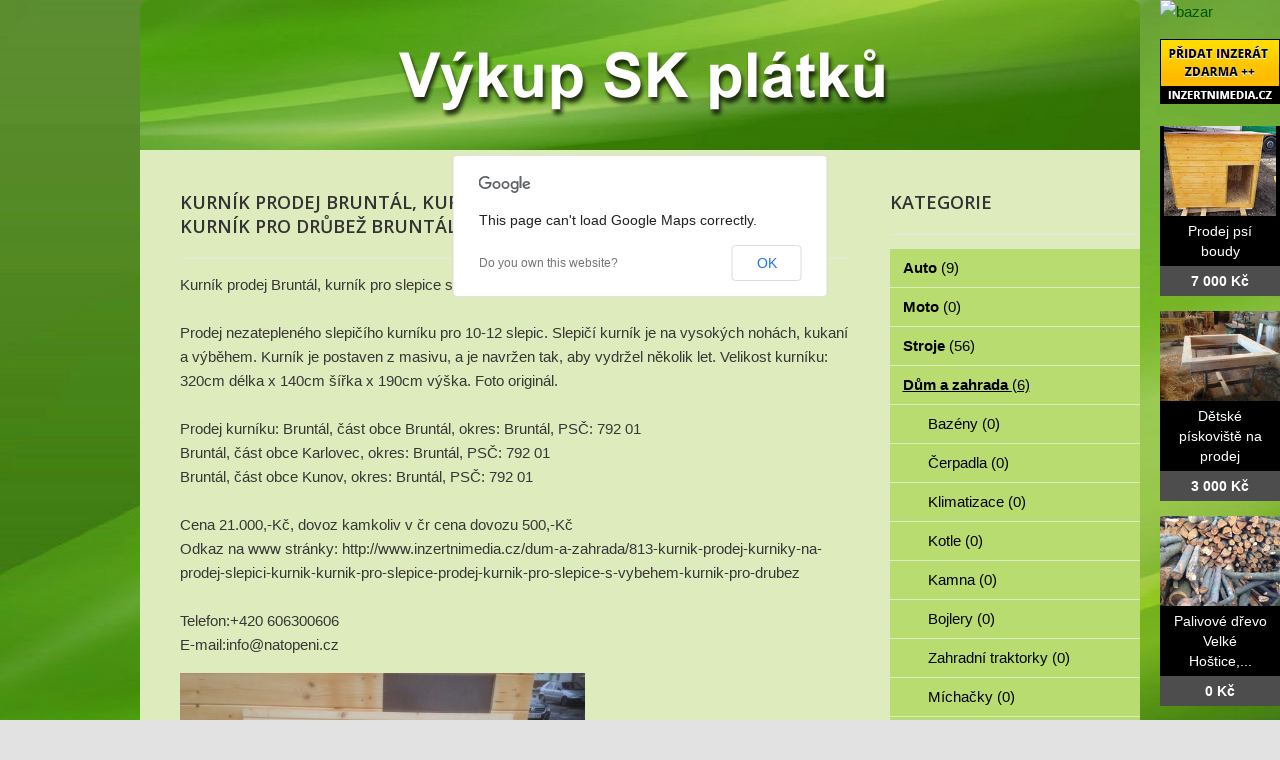

--- FILE ---
content_type: text/html; charset=utf-8
request_url: http://www.vykup-sk-platku.cz/bazar/dum-a-zahrada/1331-kurnik-prodej-bruntal-kurnik-pro-slepice-s-vybehem-bruntal-kurnik-pro-drubez-bruntal
body_size: 5256
content:
<!DOCTYPE html>
<html lang="cs-cz">
<head>
  <base href="http://www.vykup-sk-platku.cz/bazar/dum-a-zahrada/1331-kurnik-prodej-bruntal-kurnik-pro-slepice-s-vybehem-bruntal-kurnik-pro-drubez-bruntal" />
  <meta http-equiv="content-type" content="text/html; charset=utf-8" />
  <meta name="title" content="Kurník prodej Bruntál, kurník pro slepice s výběhem Bruntál, kurník pro drůbež Bruntál" />
  <meta name="author" content="Monaxa Provider s.r.o. (www.firemni-reklama.cz)" />
  <meta name="description" content="Kurník prodej Bruntál, kurník pro slepice s výběhem Bruntál, kurník pro drůbež Bruntál Prodej nezatepleného slepičího kurníku pro 10-12 slepic. Slepičí kurník je na vysokých nohách, kukaní a výběhem. Kurník je postaven z masivu, a je navržen tak, aby vydržel několik let." />
  <meta name="generator" content="Joomla! - Open Source Content Management" />
  <title>Kurník prodej Bruntál, kurník pro slepice s výběhem Bruntál, kurník pro drůbež Bruntál - vykup-sk-platku.cz</title>
  <link href="http://www.vykup-sk-platku.cz/bazar/dum-a-zahrada/1331-kurnik-prodej-bruntal-kurnik-pro-slepice-s-vybehem-bruntal-kurnik-pro-drubez-bruntal" rel="canonical" />
  <link rel="stylesheet" href="http://www.vykup-sk-platku.cz/bazar/media/com_mtree/js/jquery.fancybox-1.3.4.css" type="text/css" />
  <link rel="stylesheet" href="/bazar/media/system/css/modal.css" type="text/css" />
  <link rel="stylesheet" href="/data/style.css" type="text/css" />
  <link rel="stylesheet" href="https://fonts.googleapis.com/css?family=Open+Sans:300italic,400italic,600italic,700italic,800italic,400,800,700,600,300&amp;subset=latin,latin-ext" type="text/css" />
  <script src="/bazar/media/system/js/mootools-core.js" type="text/javascript"></script>
  <script src="/bazar/media/system/js/core.js" type="text/javascript"></script>
  <script src="/bazar/media/system/js/mootools-more.js" type="text/javascript"></script>
  <script src="/bazar/media/system/js/modal.js" type="text/javascript"></script>
  <script type="text/javascript">
window.addEvent('domready', function() {
			$$('.tooltip').each(function(el) {
				var title = el.get('title');
				if (title) {
					var parts = title.split('::', 2);
					el.store('tip:title', parts[0]);
					el.store('tip:text', parts[1]);
				}
			});
			var JTooltips = new Tips($$('.tooltip'), { maxTitleChars: 50, fixed: false});
		});
		window.addEvent('domready', function() {

			SqueezeBox.initialize({});
			SqueezeBox.assign($$('a.modal'), {
				parse: 'rel'
			});
		});


  </script>
  <meta property="og:title" content="Kurník prodej Bruntál, kurník pro slepice s výběhem Bruntál, kurník pro drůbež Bruntál"/>
  <meta property="og:description" content="Kurník prodej Bruntál, kurník pro slepice s výběhem Bruntál, kurník pro drůbež Bruntál Prodej nezatepleného slepičího kurníku pro 10-12 slepic. Slepičí kurník je na vysokých nohách, kukaní a výběhem. Kurník je postaven z masivu, a je navržen tak, aby vydržel několik let."/>
  <meta property="og:url" content="http://www.vykup-sk-platku.cz/bazar/dum-a-zahrada/1331-kurnik-prodej-bruntal-kurnik-pro-slepice-s-vybehem-bruntal-kurnik-pro-drubez-bruntal"/>
  <meta property="og:image" content="http://www.inzertnimedia.cz/media/com_mtree/images/listings/s/1987-IMG_6494.JPG"/>
  <script src="http://www.vykup-sk-platku.cz/bazar/media/com_mtree/js/jquery-1.8.3.min.js" type="text/javascript"></script>
  <script src="http://www.vykup-sk-platku.cz/bazar/media/com_mtree/js/vote.js" type="text/javascript"></script>
  <script src="http://www.vykup-sk-platku.cz/bazar/media/com_mtree/js/jquery.fancybox-1.3.4.pack.js" type="text/javascript"></script>
  <script type="text/javascript"><!-- 
jQuery.noConflict();
var mtoken="e324c82c18e8702ac916261766673639";
var mosConfig_live_site="http://www.vykup-sk-platku.cz/bazar";
var ratingImagePath="/media/com_mtree/images/";
var langRateThisListing="Ohodnotit tento záznam";
var ratingText=new Array();
ratingText[5]="Výborné!";
ratingText[4]="Dobré";
ratingText[3]="Průměr";
ratingText[2]="Dostačující";
ratingText[1]="Velmi špatné";
//--></script>
  <link href="http://www.vykup-sk-platku.cz/bazar/components/com_mtree/templates/kinabalu/template.css" rel="stylesheet" type="text/css"/>

<!-- Piwik -->
<script type="text/javascript">
  var _paq = _paq || [];
  /* tracker methods like "setCustomDimension" should be called before "trackPageView" */
  _paq.push(['trackPageView']);
  _paq.push(['enableLinkTracking']);
  (function() {
    var u="//statistika.monaxaweb.cz/";
    _paq.push(['setTrackerUrl', u+'piwik.php']);
    _paq.push(['setSiteId', '81']);
    var d=document, g=d.createElement('script'), s=d.getElementsByTagName('script')[0];
    g.type='text/javascript'; g.async=true; g.defer=true; g.src=u+'piwik.js'; s.parentNode.insertBefore(g,s);
  })();
</script>
<!-- End Piwik Code -->
</head>

<body>
<noscript><p><img src="//statistika.monaxaweb.cz/piwik.php?idsite=81&rec=1" style="border:0;" alt="" /></p></noscript>
<div id="bg">
	<img src="/data/bg.jpg" alt="">
</div>
<div id="general">
	<div id="mainheader">
    <a href="/" id="mainodkaz" title="Výkup tvrdokovu a SK plátků"></a>
  </div>
<div id="mainobsah">

<div class="ID-levy">

<div id="system-message-container">
</div>
<div class="inzerat-detail">
<h1><span itemprop="name">Kurník prodej Bruntál, kurník pro slepice s výběhem Bruntál, kurník pro drůbež Bruntál </span><sup class="popular">Oblíbené</sup> </h1>
<div class="inzerat-text">
<div class="inzerat-levy">
<!-- <div class="datum">
<time datetime="2016-03-14 10:57:52">14.03.2016</time></div> -->
<div class="popisek">
Kurník prodej Bruntál, kurník pro slepice s výběhem Bruntál, kurník pro drůbež Bruntál<br />
 <br />
Prodej nezatepleného slepičího kurníku pro 10-12 slepic. Slepičí kurník je na vysokých nohách, kukaní a výběhem. Kurník je postaven z masivu, a je navržen tak, aby vydržel několik let. Velikost kurníku: 320cm délka x 140cm šířka x 190cm výška. Foto originál.  <br />
<br />
Prodej kurníku: Bruntál, část obce Bruntál, okres: Bruntál, PSČ: 792 01<br />
Bruntál, část obce Karlovec, okres: Bruntál, PSČ: 792 01<br />
Bruntál, část obce Kunov, okres: Bruntál, PSČ: 792 01<br />
<br />
Cena 21.000,-Kč, dovoz kamkoliv v čr cena dovozu 500,-Kč<br />
Odkaz na www stránky: http://www.inzertnimedia.cz/dum-a-zahrada/813-kurnik-prodej-kurniky-na-prodej-slepici-kurnik-kurnik-pro-slepice-prodej-kurnik-pro-slepice-s-vybehem-kurnik-pro-drubez<br />
<br />
Telefon:+420 606300606<br />
E-mail:info@natopeni.cz</div>
<div class="inzerat-obrazky">				<div class="obrazek-velky">
        <a class="listingimage" rel="group1" href="http://www.inzertnimedia.cz/media/com_mtree/images/listings/m/1987-IMG_6494.JPG">
        <img src="http://www.inzertnimedia.cz/media/com_mtree/images/listings/m/1987-IMG_6494.JPG" alt="1987-IMG_6494.JPG" /></a></div><div class="obrazek-nahledy"></div></div>
<script type="text/javascript">
jQuery(function () {
		jQuery("a.listingimage").fancybox({
		'opacity'	: true,
		'overlayShow'	: true,
		'overlayOpacity': 0.7,
		'overlayColor'	: '#000',
		'transitionIn'	: 'none',
		'transitionOut'	: 'none',
		'changeSpeed'	: '0',
		'padding'	: '0',
		'type'		: 'image',
		'changeFade'	: 0,
		'cyclic'	: true
	});
});
</script>
<div class="inzerat-podrobnosti">
<h2>Podrobnosti</h2>
<ul class="inzerat-informace"><li id="field_4" class="radek radek-1 radek radek-konec"><div class="caption">Adresa</div><div class="output">Bruntál, <a class="tag" rel="tag" href="/bazar/search-by/city?value=Bruntál">Bruntál</a>, 792 01</div></li><li id="field_9" class="radek radek-2 radek radek-konec"><div class="caption">Telefon</div><div class="output">606300606</div></li><li id="field_11" class="radek radek-1 radek radek-konec"><div class="caption">E-mail</div><div class="output"><script type="text/javascript"><!--
document.write('<a hr'+'ef="mai'+'lto'+':'+'%69%6e%66%6f%40%6e%61%74%6f%70%65%6e%69%2e%63%7a">&#105;&#110;&#102;&#111;&#64;&#110;&#97;&#116;&#111;&#112;&#101;&#110;&#105;&#46;&#99;&#122;<\/a>');
//--></script></div></li><li id="field_12" class="radek radek-2 radek radek-konec"><div class="caption">WWW</div><div class="output"><a href="http://www.inzertnimedia.cz/dum-a-zahrada/813-kurnik-prodej-kurniky-na-prodej-slepici-kurnik-kurnik-pro-slepice-prodej-kurnik-pro-slepice-s-vybehem-kurnik-pro-drubez" target="_blank">www.inzertnimedia.cz/dum-a-zahrada/813-kurnik-prodej-kurniky...</a></div></li><li id="field_13" class="radek radek-1 radek radek-konec"><div class="caption">Cena</div><div class="output">0 Kč</div></li><li id="field_14" class="radek radek-2 radek radek-konec"><div class="caption">Zobrazení</div><div class="output">88587</div></li><li id="field_18" class="radek radek-1 radek radek-konec"><div class="caption">Vloženo</div><div class="output"><time datetime="2016-03-14 10:57:52">14.03.2016</time></div></li></ul>	<div class="inzerat-tlacitka">
	<a href="/bazar/dum-a-zahrada/1331-kurnik-prodej-bruntal-kurnik-pro-slepice-s-vybehem-bruntal-kurnik-pro-drubez-bruntal/recommend" rel="nofollow">Doporučit inzerát</a><a href="/bazar/dum-a-zahrada/1331-kurnik-prodej-bruntal-kurnik-pro-slepice-s-vybehem-bruntal-kurnik-pro-drubez-bruntal/contact" rel="nofollow">Kontaktovat vlastníka</a><a href="http://maps.google.com/maps?q=Brunt%C3%A1l+Brunt%C3%A1l++792+01" rel="nofollow" target="_blank">Poloha na mapě</a>  </div>
</div>
</div>


<div class="clr"></div>


<div class="column first"><div class="listing-desc"></div></div>


<div class="map">
	<h2>Poloha na mapě</h2>
	<script src="http://maps.googleapis.com/maps/api/js?v=3.6&amp;sensor=false" type="text/javascript"></script>
	
	<script type="text/javascript">
		function initialize() {
			var mapLatlng = new google.maps.LatLng(49.988178, 17.463694);
			var mapOptions = {
			  zoom: 13,
			  center: mapLatlng,
			  mapTypeId: google.maps.MapTypeId.ROADMAP,
			  scrollwheel: false
			};
			var map = new google.maps.Map(document.getElementById("map"), mapOptions);
			var marker = new google.maps.Marker({
				position: mapLatlng, 
				map: map, 
			 	title:"Kurník prodej Bruntál, kurník pro slepice s výběhem Bruntál, kurník pro drůbež Bruntál"
			 });
		}
		jQuery(document).ready(function(){initialize();});
	</script>
	<div id="map" style="width:100%;height:300px"></div>
</div></div>
</div>
</div>

<div class="ID-pravy">
<div class="modul">
<h2 class="nadpis">Kategorie</h2>
<div class="text">
<ul class="menu-bazar"><li><a href="/bazar/auto">Auto <small>(9)</small></a></li><li><a href="/bazar/moto">Moto <small>(0)</small></a></li><li><a href="/bazar/stroje">Stroje <small>(56)</small></a></li><li class="parent active"><a href="/bazar/dum-a-zahrada">Dům a zahrada <small>(6)</small></a><ul class="menu-bazar"><li><a href="/bazar/dum-a-zahrada/bazeny">Bazény <small>(0)</small></a></li><li><a href="/bazar/dum-a-zahrada/cerpadla">Čerpadla <small>(0)</small></a></li><li><a href="/bazar/dum-a-zahrada/klimatizace">Klimatizace <small>(0)</small></a></li><li><a href="/bazar/dum-a-zahrada/kotle">Kotle <small>(0)</small></a></li><li><a href="/bazar/dum-a-zahrada/kamna">Kamna <small>(0)</small></a></li><li><a href="/bazar/dum-a-zahrada/bojlery">Bojlery <small>(0)</small></a></li><li><a href="/bazar/dum-a-zahrada/zahradni-traktorky">Zahradní traktorky <small>(0)</small></a></li><li><a href="/bazar/dum-a-zahrada/michacky">Míchačky <small>(0)</small></a></li><li><a href="/bazar/dum-a-zahrada/naradi">Nářadí <small>(0)</small></a></li><li><a href="/bazar/dum-a-zahrada/radiatory">Radiátory <small>(0)</small></a></li><li><a href="/bazar/dum-a-zahrada/rostliny">Rostliny <small>(0)</small></a></li><li><a href="/bazar/dum-a-zahrada/sekacky">Sekačky <small>(0)</small></a></li><li><a href="/bazar/dum-a-zahrada/snezne-frezy">Sněžné frézy <small>(0)</small></a></li><li><a href="/bazar/dum-a-zahrada/stavebni-material">Stavební materiál <small>(0)</small></a></li><li><a href="/bazar/dum-a-zahrada/vybaveni-dilen">Vybavení dílen <small>(0)</small></a></li><li><a href="/bazar/dum-a-zahrada/vysavace">Vysavače <small>(0)</small></a></li><li><a href="/bazar/dum-a-zahrada/grili">Grili <small>(0)</small></a></li><li><a href="/bazar/dum-a-zahrada/zahradni-nabytek">Zahradní nábytek <small>(0)</small></a></li><li><a href="/bazar/dum-a-zahrada/zahradni-technika">Zahradní technika <small>(0)</small></a></li><li><a href="/bazar/dum-a-zahrada/ostatni">Ostatní <small>(3)</small></a></li></ul></li><li><a href="/bazar/reality">Reality <small>(29)</small></a></li><li><a href="/bazar/zvirata">Zvířata <small>(0)</small></a></li><li><a href="/bazar/pc">Počítače <small>(0)</small></a></li><li><a href="/bazar/elektro">Elektro <small>(5)</small></a></li><li><a href="/bazar/mobily">Mobily <small>(0)</small></a></li><li><a href="/bazar/foto-video">Foto - video <small>(0)</small></a></li><li><a href="/bazar/prace">Práce <small>(0)</small></a></li><li><a href="/bazar/sluzby">Služby <small>(11)</small></a></li><li><a href="/bazar/deti">Děti <small>(0)</small></a></li><li><a href="/bazar/obleceni">Oblečení <small>(0)</small></a></li><li><a href="/bazar/sport">Sport <small>(0)</small></a></li><li><a href="/bazar/hudba">Hudba <small>(0)</small></a></li><li><a href="/bazar/knihy">Knihy <small>(0)</small></a></li><li><a href="/bazar/vstupenky">Vstupenky <small>(0)</small></a></li><li><a href="/bazar/nabytek">Nábytek <small>(0)</small></a></li><li><a href="/bazar/ostatni">Ostatní <small>(38)</small></a></li><li><a href="/bazar/koupe">Koupě <small>(2)</small></a></li><li><a href="/bazar/palivove-drevo-palivove-drivi-drevo-na-topeni">Palivové dřevo - palivové dříví - dřevo na topení <small>(15)</small></a></li></ul></div>
</div>
</div>
<!-- #secondary .widget-area -->
<div id="mainfooter">

<div id="supplementary" class="two">
		<div id="first" class="widget-area" role="complementary">
		<aside id="text-2" class="widget widget_text"><h3 class="widget-title">Copyright</h3>			<div class="textwidget">(c)  Výkup TK Plátků 2012 / SEO: <a href="http://www.k2media.cz/" title="SEO Praha" target="_blank">k2media.cz</a></div>
		</aside>	</div><!-- #first .widget-area -->
	
		<div id="second" class="widget-area" role="complementary">
		<aside id="text-3" class="widget widget_text"><h3 class="widget-title">Užitečné odkazy</h3>			<div class="textwidget"><a href="http://www.slinute-karbidy-vykup.cz/" title="slinute karbidy, vykup karbidu, výkup slinutých karbidů">Slinuté karbidy výkup</a>
<a href="http://www.tvrdokov-vykup.cz/" title="vykup hardmetalu, tvrdokov vykup, vykupujeme tvrdokovy, vykup břitových destiček">Tvrdokov výkup</a>
<a href="http://www.vykupujem-tvrdokov.cz/" title="vykupujem tvrdokov, vykup tvrdokovoveho kalu, vykup tk sk platku">Vykupujeme tvrdokov</a>
<a href="http://www.vykup-karbidu.cz/" title="výkup slinuteho karbidu, vykup slinutych karbidu, vykup sk kalu, vykup tk kalu, vykup karbidu, vykup tvrdokovu">Výkup karbidu</a>
<a href="http://www.vykup-tvrdokovovy-kal.cz/" title="tvrdokovový kal, tvrdokovové kaly, vykup tvrdokovového kalu, výkup tvrdokovych kalu, vykup slinutych karbidu">Výkup tvrdokovového kalu</a>
</div>
		</aside>	</div><!-- #second .widget-area -->
	
	</div><!-- #supplementary -->
<div class="ID-bannery-katalyzatory">
<!DOCTYPE HTML PUBLIC "-//IETF//DTD HTML 2.0//EN">
<html><head>
<title>302 Found</title>
</head><body>
<h1>Found</h1>
<p>The document has moved <a href="https://www.kovy.cz/files/bannery/katalyzatory.php?pocet_zaznamu=6">here</a>.</p>
</body></html>
</div>
  </div>
</div>
</div>
<div class="ID-bannery-pravy">
<a href="/bazar"><img src="/images/bazar_banner.png" alt="bazar"></a>
<a class="tooltip" href="http://www.inzertnimedia.cz/pridat-inzerat" title="Přidáním inzerátu na tento systém zveřejníme váš inzerát na cca 400 webových portálech a to zcela zdarma.::"><img src="http://www.inzertnimedia.cz/images/pridat-inzerat.png" alt="přidat inzerát zdarma"></a>
<div class="banner"><a target="_blank" class="tooltip" href="http://www.i-kralikarny.cz/prodej-psi-boudy" title="Prodej psí boudy levně::po celé ČR"><img src="https://www.inzertnimedia.cz/media/com_mtree/images/listings/s/551.jpg" alt="Prodej psí boudy">Prodej psí boudy<span>7 000 Kč</span></a></div><div class="banner"><a target="_blank" class="tooltip" href="http://www.i-kralikarny.cz/prodej-piskoviste" title="Dětské pískoviště na prodej::po celé ČR"><img src="https://www.inzertnimedia.cz/media/com_mtree/images/listings/s/548.jpg" alt="Dětské pískoviště na prodej">Dětské pískoviště na prodej<span>3 000 Kč</span></a></div><div class="banner"><a class="tooltip" href="/bazar/730-palivove-drevo-velke-hostice-drevo-na-topeni-velke-hostice-stipane-drevo-velke-hostice" title="Palivové dřevo Velké Hoštice, dřevo na topení Velké Hoštice, štípané dřevo Velké Hoštice.::"><img src="https://www.inzertnimedia.cz/media/com_mtree/images/listings/s/1291-IMG_2494.JPG" alt="Palivové dřevo Velké Hoštice, dřevo na topení Velké Hoštice, štípané dřevo Velké Hoštice.">Palivové dřevo Velké Hoštice,...<span>0 Kč</span></a></div>
<div class="banner"><a class="tooltip" href="/bazar/7-stipane-palivove-drevo-ostrava" title="Štípané palivové dřevo ostrava::"><img src="https://www.inzertnimedia.cz/media/com_mtree/images/listings/s/26.jpg" alt="Štípané palivové dřevo ostrava">Štípané palivové dřevo ostrava...<span>800 Kč</span></a></div>
<div class="banner"><a class="tooltip" href="/bazar/6912-zviditelnime-vas-e-shop" title="Zviditelníme váš e-shop::">Zviditelníme váš e-shop...<span>1 Kč</span></a></div>
<div class="banner"><a class="tooltip" href="/bazar/1629-kurniky-pro-drubez-kostelec-nad-orlici-kurnik-pro-drubez-s-vybehem-kostelec-nad-orlici-kurnik-pro-drubez-kostelec-nad-orlici" title="Kurníky pro drůbež  Kostelec nad Orlicí, kurník pro drůbež s výběhem   Kostelec nad Orlicí, kurník pro drůbež  Kostelec nad Orlicí::"><img src="https://www.inzertnimedia.cz/media/com_mtree/images/listings/s/3154-IMG_6490.JPG" alt="Kurníky pro drůbež  Kostelec nad Orlicí, kurník pro drůbež s výběhem   Kostelec nad Orlicí, kurník pro drůbež  Kostelec nad Orlicí">Kurníky pro drůbež  Kostelec nad...<span>0 Kč</span></a></div>
</div>
</body>
</html>
